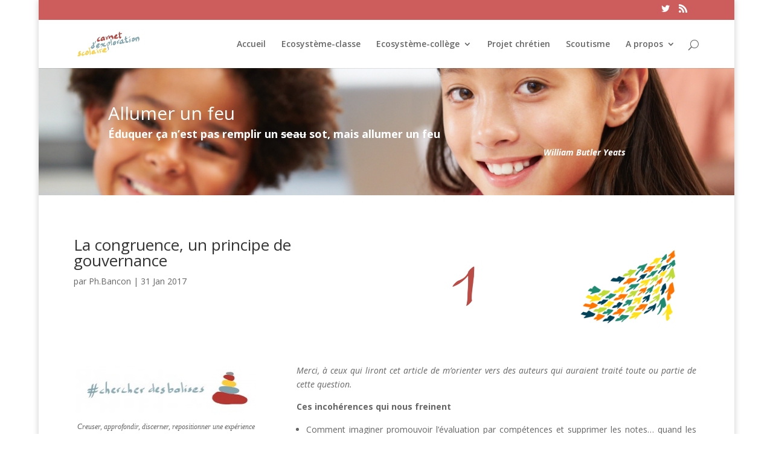

--- FILE ---
content_type: text/html; charset=UTF-8
request_url: https://allumerunfeu.education/la-congruence-un-principe-de-gouvernance/
body_size: 11907
content:
<!DOCTYPE html>
<!--[if IE 6]>
<html id="ie6" lang="fr-FR">
<![endif]-->
<!--[if IE 7]>
<html id="ie7" lang="fr-FR">
<![endif]-->
<!--[if IE 8]>
<html id="ie8" lang="fr-FR">
<![endif]-->
<!--[if !(IE 6) | !(IE 7) | !(IE 8)  ]><!-->
<html lang="fr-FR">
<!--<![endif]-->
<head>
	<meta charset="UTF-8" />
			
	
	<link rel="pingback" href="https://allumerunfeu.education/xmlrpc.php" />

		<!--[if lt IE 9]>
	<script src="https://allumerunfeu.education/wp-content/themes/Divi/js/html5.js" type="text/javascript"></script>
	<![endif]-->

	<script type="text/javascript">
		document.documentElement.className = 'js';
	</script>

	<title>La congruence, un principe de gouvernance | Allumer un feu</title>
<link rel='dns-prefetch' href='//fonts.googleapis.com' />
<link rel='dns-prefetch' href='//s.w.org' />
<link rel="alternate" type="application/rss+xml" title="Allumer un feu &raquo; Flux" href="https://allumerunfeu.education/feed/" />
<link rel="alternate" type="application/rss+xml" title="Allumer un feu &raquo; Flux des commentaires" href="https://allumerunfeu.education/comments/feed/" />
<link rel="alternate" type="application/rss+xml" title="Allumer un feu &raquo; La congruence, un principe de gouvernance Flux des commentaires" href="https://allumerunfeu.education/la-congruence-un-principe-de-gouvernance/feed/" />
		<script type="text/javascript">
			window._wpemojiSettings = {"baseUrl":"https:\/\/s.w.org\/images\/core\/emoji\/2.2.1\/72x72\/","ext":".png","svgUrl":"https:\/\/s.w.org\/images\/core\/emoji\/2.2.1\/svg\/","svgExt":".svg","source":{"concatemoji":"https:\/\/allumerunfeu.education\/wp-includes\/js\/wp-emoji-release.min.js?ver=4.7.31"}};
			!function(t,a,e){var r,n,i,o=a.createElement("canvas"),l=o.getContext&&o.getContext("2d");function c(t){var e=a.createElement("script");e.src=t,e.defer=e.type="text/javascript",a.getElementsByTagName("head")[0].appendChild(e)}for(i=Array("flag","emoji4"),e.supports={everything:!0,everythingExceptFlag:!0},n=0;n<i.length;n++)e.supports[i[n]]=function(t){var e,a=String.fromCharCode;if(!l||!l.fillText)return!1;switch(l.clearRect(0,0,o.width,o.height),l.textBaseline="top",l.font="600 32px Arial",t){case"flag":return(l.fillText(a(55356,56826,55356,56819),0,0),o.toDataURL().length<3e3)?!1:(l.clearRect(0,0,o.width,o.height),l.fillText(a(55356,57331,65039,8205,55356,57096),0,0),e=o.toDataURL(),l.clearRect(0,0,o.width,o.height),l.fillText(a(55356,57331,55356,57096),0,0),e!==o.toDataURL());case"emoji4":return l.fillText(a(55357,56425,55356,57341,8205,55357,56507),0,0),e=o.toDataURL(),l.clearRect(0,0,o.width,o.height),l.fillText(a(55357,56425,55356,57341,55357,56507),0,0),e!==o.toDataURL()}return!1}(i[n]),e.supports.everything=e.supports.everything&&e.supports[i[n]],"flag"!==i[n]&&(e.supports.everythingExceptFlag=e.supports.everythingExceptFlag&&e.supports[i[n]]);e.supports.everythingExceptFlag=e.supports.everythingExceptFlag&&!e.supports.flag,e.DOMReady=!1,e.readyCallback=function(){e.DOMReady=!0},e.supports.everything||(r=function(){e.readyCallback()},a.addEventListener?(a.addEventListener("DOMContentLoaded",r,!1),t.addEventListener("load",r,!1)):(t.attachEvent("onload",r),a.attachEvent("onreadystatechange",function(){"complete"===a.readyState&&e.readyCallback()})),(r=e.source||{}).concatemoji?c(r.concatemoji):r.wpemoji&&r.twemoji&&(c(r.twemoji),c(r.wpemoji)))}(window,document,window._wpemojiSettings);
		</script>
		<meta content="Divi v.3.0.29" name="generator"/><style type="text/css">
img.wp-smiley,
img.emoji {
	display: inline !important;
	border: none !important;
	box-shadow: none !important;
	height: 1em !important;
	width: 1em !important;
	margin: 0 .07em !important;
	vertical-align: -0.1em !important;
	background: none !important;
	padding: 0 !important;
}
</style>
<link rel='stylesheet' id='validate-engine-css-css'  href='https://allumerunfeu.education/wp-content/plugins/wysija-newsletters/css/validationEngine.jquery.css?ver=2.7.7' type='text/css' media='all' />
<link rel='stylesheet' id='divi-fonts-css'  href='https://fonts.googleapis.com/css?family=Open+Sans:300italic,400italic,600italic,700italic,800italic,400,300,600,700,800&#038;subset=latin,latin-ext' type='text/css' media='all' />
<link rel='stylesheet' id='divi-style-css'  href='https://allumerunfeu.education/wp-content/themes/Divi/style.css?ver=3.0.29' type='text/css' media='all' />
<link rel='stylesheet' id='swifty-img-widget-widget-styles-css'  href='https://allumerunfeu.education/wp-content/plugins/swifty-image-widget/css/widget.css?ver=4.7.31' type='text/css' media='all' />
<link rel='stylesheet' id='et-shortcodes-css-css'  href='https://allumerunfeu.education/wp-content/themes/Divi/epanel/shortcodes/css/shortcodes.css?ver=3.0.29' type='text/css' media='all' />
<link rel='stylesheet' id='et-shortcodes-responsive-css-css'  href='https://allumerunfeu.education/wp-content/themes/Divi/epanel/shortcodes/css/shortcodes_responsive.css?ver=3.0.29' type='text/css' media='all' />
<link rel='stylesheet' id='magnific-popup-css'  href='https://allumerunfeu.education/wp-content/themes/Divi/includes/builder/styles/magnific_popup.css?ver=3.0.29' type='text/css' media='all' />
<script type='text/javascript' src='https://allumerunfeu.education/wp-includes/js/jquery/jquery.js?ver=1.12.4'></script>
<script type='text/javascript' src='https://allumerunfeu.education/wp-includes/js/jquery/jquery-migrate.min.js?ver=1.4.1'></script>
<link rel='https://api.w.org/' href='https://allumerunfeu.education/wp-json/' />
<link rel="EditURI" type="application/rsd+xml" title="RSD" href="https://allumerunfeu.education/xmlrpc.php?rsd" />
<link rel="wlwmanifest" type="application/wlwmanifest+xml" href="https://allumerunfeu.education/wp-includes/wlwmanifest.xml" /> 
<link rel='prev' title='Prendre des responsabilités au collège' href='https://allumerunfeu.education/prendre-des-responsabilites-au-college/' />
<link rel='next' title='La congruence, le Jiminy Cricket des équipes de direction' href='https://allumerunfeu.education/la-congruence-le-jiminy-cricket-des-equipes-de-direction/' />
<meta name="generator" content="WordPress 4.7.31" />
<link rel="canonical" href="https://allumerunfeu.education/la-congruence-un-principe-de-gouvernance/" />
<link rel='shortlink' href='https://allumerunfeu.education/?p=1107' />
<link rel="alternate" type="application/json+oembed" href="https://allumerunfeu.education/wp-json/oembed/1.0/embed?url=https%3A%2F%2Fallumerunfeu.education%2Fla-congruence-un-principe-de-gouvernance%2F" />
<link rel="alternate" type="text/xml+oembed" href="https://allumerunfeu.education/wp-json/oembed/1.0/embed?url=https%3A%2F%2Fallumerunfeu.education%2Fla-congruence-un-principe-de-gouvernance%2F&#038;format=xml" />
<meta name="viewport" content="width=device-width, initial-scale=1.0, maximum-scale=1.0, user-scalable=0" />		<style id="theme-customizer-css">
																																				
		
																										
		
																														
		@media only screen and ( min-width: 981px ) {
																																											.et_header_style_centered.et_hide_primary_logo #main-header:not(.et-fixed-header) .logo_container, .et_header_style_centered.et_hide_fixed_logo #main-header.et-fixed-header .logo_container { height: 11.88px; }
																											
					}
					@media only screen and ( min-width: 1350px) {
				.et_pb_row { padding: 27px 0; }
				.et_pb_section { padding: 54px 0; }
				.single.et_pb_pagebuilder_layout.et_full_width_page .et_post_meta_wrapper { padding-top: 81px; }
				.et_pb_section.et_pb_section_first { padding-top: inherit; }
				.et_pb_fullwidth_section { padding: 0; }
			}
		
		@media only screen and ( max-width: 980px ) {
																				}
		@media only screen and ( max-width: 767px ) {
														}
	</style>

	
	
	
	<style id="module-customizer-css">
			</style>

	<style type="text/css" id="custom-background-css">
body.custom-background { background-color: #ffffff; }
</style>

<!-- Jetpack Open Graph Tags -->
<meta property="og:type" content="article" />
<meta property="og:title" content="La congruence, un principe de gouvernance" />
<meta property="og:url" content="https://allumerunfeu.education/la-congruence-un-principe-de-gouvernance/" />
<meta property="og:description" content="Comment imaginer promouvoir l’évaluation par compétences et supprimer les notes&#8230; quand les enseignants sont notés chaque année sur la base de 3 grands domaines bien peu précis ?" />
<meta property="article:published_time" content="2017-01-31T21:36:09+00:00" />
<meta property="article:modified_time" content="2017-03-01T11:22:01+00:00" />
<meta property="og:site_name" content="Allumer un feu" />
<meta property="og:image" content="https://allumerunfeu.education/wp-content/uploads/2017/01/IMG_1662-e1483990988464.jpg" />
<meta property="og:image:width" content="1200" />
<meta property="og:image:height" content="800" />
<meta property="og:locale" content="fr_FR" />
<meta name="twitter:image" content="https://allumerunfeu.education/wp-content/uploads/2017/01/IMG_1662-e1483990988464.jpg?w=640" />
<meta name="twitter:card" content="summary_large_image" />
<link rel="icon" href="https://allumerunfeu.education/wp-content/uploads/2015/12/cropped-image-9-32x32.jpeg" sizes="32x32" />
<link rel="icon" href="https://allumerunfeu.education/wp-content/uploads/2015/12/cropped-image-9-192x192.jpeg" sizes="192x192" />
<link rel="apple-touch-icon-precomposed" href="https://allumerunfeu.education/wp-content/uploads/2015/12/cropped-image-9-180x180.jpeg" />
<meta name="msapplication-TileImage" content="https://allumerunfeu.education/wp-content/uploads/2015/12/cropped-image-9-270x270.jpeg" />
</head>
<body class="post-template-default single single-post postid-1107 single-format-standard custom-background et_bloom et_color_scheme_red et_pb_button_helper_class et_fixed_nav et_boxed_layout et_show_nav et_secondary_nav_enabled et_pb_gutter osx et_pb_gutters3 et_primary_nav_dropdown_animation_fade et_secondary_nav_dropdown_animation_fade et_pb_footer_columns3 et_header_style_left et_pb_pagebuilder_layout et_full_width_page et_divi_theme chrome">
	<div id="page-container">

			<div id="top-header">
			<div class="container clearfix">

			
				<div id="et-secondary-menu">
				<ul class="et-social-icons">

	<li class="et-social-icon et-social-twitter">
		<a href="https://twitter.com/PhilBancon" class="icon">
			<span>Twitter</span>
		</a>
	</li>
	<li class="et-social-icon et-social-rss">
		<a href="https://allumerunfeu.education/feed/" class="icon">
			<span>RSS</span>
		</a>
	</li>

</ul>				</div> <!-- #et-secondary-menu -->

			</div> <!-- .container -->
		</div> <!-- #top-header -->
	
	
		<header id="main-header" data-height-onload="66">
			<div class="container clearfix et_menu_container">
							<div class="logo_container">
					<span class="logo_helper"></span>
					<a href="https://allumerunfeu.education/">
						<img src="http://allumerunfeu.education/wp-content/uploads/2016/01/image-19.jpeg" alt="Allumer un feu" id="logo" data-height-percentage="54" />
					</a>
				</div>
				<div id="et-top-navigation" data-height="66" data-fixed-height="40">
											<nav id="top-menu-nav">
						<ul id="top-menu" class="nav"><li id="menu-item-870" class="menu-item menu-item-type-post_type menu-item-object-page menu-item-home menu-item-870"><a href="https://allumerunfeu.education/">Accueil</a></li>
<li id="menu-item-812" class="menu-item menu-item-type-post_type menu-item-object-page menu-item-812"><a href="https://allumerunfeu.education/ecosysteme-classe/">Ecosystème-classe</a></li>
<li id="menu-item-806" class="menu-item menu-item-type-post_type menu-item-object-page menu-item-has-children menu-item-806"><a href="https://allumerunfeu.education/ecosysteme-college/">Ecosystème-collège</a>
<ul class="sub-menu">
	<li id="menu-item-835" class="menu-item menu-item-type-post_type menu-item-object-page menu-item-835"><a href="https://allumerunfeu.education/ecosysteme-college/enseignants/">Enseignants</a></li>
	<li id="menu-item-843" class="menu-item menu-item-type-post_type menu-item-object-page menu-item-843"><a href="https://allumerunfeu.education/ecosysteme-college/equipe-ogec/">Equipe OGEC</a></li>
	<li id="menu-item-842" class="menu-item menu-item-type-post_type menu-item-object-page menu-item-842"><a href="https://allumerunfeu.education/ecosysteme-college/parents-deleves/">Parents d&rsquo;élèves</a></li>
</ul>
</li>
<li id="menu-item-813" class="menu-item menu-item-type-post_type menu-item-object-page menu-item-813"><a href="https://allumerunfeu.education/projet-chretien/">Projet chrétien</a></li>
<li id="menu-item-819" class="menu-item menu-item-type-post_type menu-item-object-page menu-item-819"><a href="https://allumerunfeu.education/scoutisme/">Scoutisme</a></li>
<li id="menu-item-93" class="menu-item menu-item-type-post_type menu-item-object-page menu-item-has-children menu-item-93"><a href="https://allumerunfeu.education/a-propos/">A propos</a>
<ul class="sub-menu">
	<li id="menu-item-102" class="menu-item menu-item-type-post_type menu-item-object-page menu-item-102"><a href="https://allumerunfeu.education/a-propos/le-blog/">Ce carnet d&rsquo;exploration</a></li>
	<li id="menu-item-225" class="menu-item menu-item-type-post_type menu-item-object-page menu-item-225"><a href="https://allumerunfeu.education/a-propos/les-jeux-d-approche/">Les jeux d&rsquo;approches</a></li>
	<li id="menu-item-106" class="menu-item menu-item-type-post_type menu-item-object-page menu-item-106"><a href="https://allumerunfeu.education/a-propos/le-blogueur/">L&rsquo;explorateur</a></li>
</ul>
</li>
</ul>						</nav>
					
					
					
										<div id="et_top_search">
						<span id="et_search_icon"></span>
					</div>
					
					<div id="et_mobile_nav_menu">
				<div class="mobile_nav closed">
					<span class="select_page">Sélectionner une page</span>
					<span class="mobile_menu_bar mobile_menu_bar_toggle"></span>
				</div>
			</div>				</div> <!-- #et-top-navigation -->
			</div> <!-- .container -->
			<div class="et_search_outer">
				<div class="container et_search_form_container">
					<form role="search" method="get" class="et-search-form" action="https://allumerunfeu.education/">
					<input type="search" class="et-search-field" placeholder="Rechercher &hellip;" value="" name="s" title="Rechercher:" />					</form>
					<span class="et_close_search_field"></span>
				</div>
			</div>
		</header> <!-- #main-header -->

		<div id="et-main-area">
<div id="main-content">
	<div class="container">
		<div id="content-area" class="clearfix">
			<div id="left-area">
							
				
				<article id="post-1107" class="et_pb_post post-1107 post type-post status-publish format-standard has-post-thumbnail hentry category-chercherdesbalises category-ecosystemecollege category-enseignant category-equipeogec category-pilotage-congruent tag-coherence tag-congruence tag-gouvernance tag-isomorphisme-de-gouvernance tag-isomorphisme-pedagogique">
					
					<div class="entry-content">
					<div class="et_pb_section et_pb_inner_shadow et_pb_fullwidth_section  et_pb_section_0 et_pb_with_background et_section_regular">
				
				
					
					<section class="et_pb_fullwidth_header et_pb_module et_pb_bg_layout_dark et_pb_text_align_left  et_pb_fullwidth_header_0">
				
				<div class="et_pb_fullwidth_header_container left">
					<div class="header-content-container center">
					<div class="header-content">
						
						<h1>Allumer un feu</h1>
						
						
<h4><strong>Éduquer ça n&rsquo;est pas remplir un <span style="text-decoration: line-through;">seau</span> sot, mais allumer un feu</strong></h4>
<p style="text-align: right;"><strong><em>William Butler Yeats</em></strong></p>

						
					</div>
				</div>
					
				</div>
				<div class="et_pb_fullwidth_header_overlay"></div>
				<div class="et_pb_fullwidth_header_scroll"></div>
			</section>
				
			</div> <!-- .et_pb_section --><div class="et_pb_section  et_pb_section_1 et_section_regular">
				
				
					
					<div class=" et_pb_row et_pb_row_0">
				
				<div class="et_pb_column et_pb_column_1_2  et_pb_column_0">
				
				<div class="et_pb_module et_pb_post_title   et_pb_post_title_0 et_pb_bg_layout_light">
				
				
				<div class="et_pb_title_container">
					<h1 class="entry-title">La congruence, un principe de gouvernance</h1><p class="et_pb_title_meta_container"> par <span class="author vcard"><a href="https://allumerunfeu.education/author/p-bancon/" title="Articles de Ph.Bancon" rel="author">Ph.Bancon</a></span> | <span class="published">31 Jan 2017</span></p>
				</div>
				
			</div>
			</div> <!-- .et_pb_column --><div class="et_pb_column et_pb_column_1_4  et_pb_column_1">
				
				<div class="et_pb_module et-waypoint et_pb_image et_pb_animation_left et_pb_image_0 et_always_center_on_mobile">
				<img src="http://allumerunfeu.education/wp-content/uploads/2016/02/image-1.jpeg" alt="" />
			
			</div>
			</div> <!-- .et_pb_column --><div class="et_pb_column et_pb_column_1_4  et_pb_column_2">
				
				<div class="et_pb_module et-waypoint et_pb_image et_pb_animation_left et_pb_image_1 et_always_center_on_mobile">
				<a href="http://allumerunfeu.education/wp-content/uploads/2017/01/IMG_1630.png" class="et_pb_lightbox_image" title=""><img src="http://allumerunfeu.education/wp-content/uploads/2017/01/IMG_1630.png" alt="" />
			</a>
			</div>
			</div> <!-- .et_pb_column -->
					
			</div> <!-- .et_pb_row --><div class=" et_pb_row et_pb_row_1">
				
				<div class="et_pb_column et_pb_column_1_3  et_pb_column_3">
				
				<div class="et_pb_text et_pb_module et_pb_bg_layout_light et_pb_text_align_left  et_pb_text_0">
				
<p><img class="aligncenter wp-image-440 size-medium" src="http://allumerunfeu.education/wp-content/uploads/2016/01/image-15-300x80.jpeg" width="300" height="80" /></p>
<p style="text-align: center;">Creuser, approfondir, discerner, repositionner une expérience dans un contexte. Boucler une réflexion globale sur une action locale.</p>

			</div> <!-- .et_pb_text -->
			</div> <!-- .et_pb_column --><div class="et_pb_column et_pb_column_2_3  et_pb_column_4">
				
				<div class="et_pb_text et_pb_module et_pb_bg_layout_light et_pb_text_align_justified  et_pb_text_1">
				
<p><em>Merci, à ceux qui liront cet article de m’orienter vers des auteurs qui auraient traité toute ou partie de cette question.</em></p>
<p><strong>Ces incohérences qui nous freinent</strong></p>
<ul>
<li>Comment imaginer promouvoir l’évaluation par compétences et supprimer les notes&#8230; quand les enseignants sont notés chaque année sur la base de 3 grands domaines bien peu précis (autorité/rayonnement, ponctualité/assiduité, activité/efficacité) ?</li>
<li>Comment imaginer permettre aux élèves de devenir acteurs de leurs apprentissages&#8230; quand les professionnels ont le sentiment de n’avoir aucune prise sur le pilotage de leur établissement et bien peu d’autonomie dans leur métier ?</li>
<li>Comment imaginer développer l’accompagnement individuel&#8230; si les enseignants rencontrent leur inspecteur tous les 6 ans et croisent leur chef d’établissement tous les 6 mois ?</li>
<li>Comment imaginer promouvoir les pédagogies actives et différenciées&#8230; si les journées pédagogiques sont ressenties par les enseignants comme une succession de discours descendants et éloignés de leur réalité ?</li>
<li>Comment imaginer initier les élèves au travail d’équipe&#8230; quand le chacun pour soi et les tensions dans l&rsquo;équipe enseignante empêchent tout travail interdisciplinaire ?</li>
</ul>
<p>Ces quelques exemples, très réels, sont tirés des métiers de l’Education Nationale. On pourrait trouver les mêmes dans d’autres institutions éducatives. Ma confrontation régulière avec ce qui me semble représenter des contradictions bloquantes pour une action éducative optimale m’a poussé à chercher une ligne directrice pour les analyser et adapter ma pratique. Cette ligne se résume en une phrase : <strong>une institution éducative ne peut être efficace que lorsqu’elle développe sa cohérence entre trois domaines : ce qu’elle fait vivre aux adultes, ce qu’elle fait vivre aux enfants et ses finalités éducatives.</strong></p>
<p>Pour développer cette idée je vous propose de nous appuyer sur deux concepts : l’alignement pédagogique et l’isomorphisme pédagogique. Tous les deux tirés du monde de l’éducation, ils peuvent nous aider à mieux cerner ce qui se joue dans la présence de ces incohérences.</p>
<p><img class="size-full wp-image-956" src="http://allumerunfeu.education/wp-content/uploads/2017/01/IMG_1662-e1483990988464.jpg" alt="" width="1800" height="1200" /></p>
<p><span style="text-decoration: underline;"><img class="alignnone size-full wp-image-705" src="http://allumerunfeu.education/wp-content/uploads/2016/02/image-13-e1455829818877.jpeg" alt="Puce chercher des balises" width="40" height="30" /></span><strong> L’alignement pédagogique</strong><br />
Le concept <a href="http://cooperationuniversitaire.blogs.docteo.net/2015/08/25/lalignement-pedagogique-le-concept-cle-en-pedagogie-universitaire/?__scoop_post=7edd3a20-6917-11e5-dc4c-90b11c3998fc&amp;__scoop_topic=1867183#__scoop_post=7edd3a20-6917-11e5-dc4c-90b11c3998fc&amp;__scoop_topic=1867183" target="_blank">d’alignement pédagogique</a> a été décrit par <a href="https://en.m.wikipedia.org/wiki/John_B._Biggs" target="_blank">John Biggs</a> en 1996. Il développe ainsi l’idée que pour qu’un cours soit pleinement motivant et efficace, les activités pédagogiques et la stratégie d’évaluation doivent être « alignées », autrement dit cohérentes, avec les objectifs d’apprentissage. Ces objectifs pédagogiques sont <a href="http://edupronet.com/limportance-de-lalignement-pedagogique-a-luniversite/" target="_blank">classés par grandes familles</a> en fonction de la nature des compétences visées. Les activités pédagogiques ainsi que les différentes modalités d’évaluation possibles sont classées suivant ces mêmes catégories. Pour un bon alignement, il s&rsquo;agit de choisir ses activités pédagogiques et ses modalités d’évaluation dans la même catégorie que les objectifs du cours.</p>
<p>Ce principe constitue un outil d’analyse des cours. Un mauvais alignement de ces trois éléments engendre des cours qui motivent peu les étudiants, qui génère des difficultés d’évaluation ou des résultats catastrophiques.</p>
<p><strong><img class="alignnone size-full wp-image-705" src="http://allumerunfeu.education/wp-content/uploads/2016/02/image-13-e1455829818877.jpeg" alt="Puce chercher des balises" width="40" height="30" /> L’alignement de la gouvernance sur les finalités</strong><br />
Je propose d’étendre ce concept et de lui faire dépasser le cercle de la classe pour lui faire couvrir celui de l’établissement, du système scolaire dans son ensemble. Il s’applique d’ailleurs à toutes les organisations éducatives (associations, ONG internationales&#8230;). Ainsi élargi il devient le principe de congruence d’une institution éducative : une institution éducative n’est pleinement efficiente qu’en travaillant inlassablement sa cohérence entre ce qu’elle fait vivre à ses professionnels, ce qu’elle fait vivre aux enfants et ses finalités éducatives&#8230; de la même manière qu’un cours n&rsquo;est efficace que lorsque sa pédagogie et son mode d’évaluation sont alignés sur ses objectifs.</p>
<p><strong><u><img class="alignnone size-full wp-image-705" src="http://allumerunfeu.education/wp-content/uploads/2016/02/image-13-e1455829818877.jpeg" alt="Puce chercher des balises" width="40" height="30" /></u> Isomorphisme pédagogique, isomorphisme de gouvernance</strong><br />
Pour travailler sur ce principe de congruence du pilotage on peut également s’appuyer sur le concept d’isomorphisme pédagogique. Ce dernier tire son nom d’un concept mathématique. Développé par Philippe Mérieu, il s’appuie sur l’idée que « les enseignants ne font jamais avec leurs élèves ce qu’on leur a dit de faire, mais ce que l’on a fait avec eux »… Si l’on veut qu’ils utilisent des méthodes actives, formons-les avec par des méthodes actives. Si l’on veut qu’ils mettent en œuvre des pédagogies différenciées, formons-les avec des pédagogies différenciées <a href="https://youtu.be/DVP-RBKLTV4" target="_blank">(ex : de formation d’adultes en mode différencié par John Rizzo)</a>.<br />
Je propose de ne pas réserver cette recherche de cohérence aux seules méthodes pédagogiques utilisées en formation. Cet isomorphisme doit être une exigence managériale pour tout ce que vivent les professionnels, pas seulement durant leur formation et pas seulement pour les enseignants mais pour tous les acteurs de l’écosystème éducatif. Il doit s’appliquer au quotidien de la vie professionnelle : les relations entre collègues, avec le supérieur hiérarchique, l’animation et le contenu des réunions, les méthodes et les critères d’évaluation, les instances de prise de décisions, les modalités de communication interne&#8230;</p>
<p><strong><u><img class="alignnone size-full wp-image-705" src="http://allumerunfeu.education/wp-content/uploads/2016/02/image-13-e1455829818877.jpeg" alt="Puce chercher des balises" width="40" height="30" /></u> Le statut de l’erreur comme illustration</strong><br />
Prenons l’exemple du statut de l’erreur.<br />
1/ Dans le monde de l’éducation un consensus se dégage pour que les erreurs commises par les élèves puissent passer du statut de faute à celui d’opportunité de mieux comprendre, de mieux apprendre. Cette question apparait régulièrement comme un enjeu pour notre époque. Il dépasse d’ailleurs largement le cadre scolaire (voir <a href="https://www.allary-editions.fr/publication/les-vertus-de-lechec/" target="_blank">Les vertus de l’échec de Charles Pépin</a>).<br />
2/ Cet objectif appelle une évolution importante des pratiques des enseignants, de leur vocabulaire et de leur relation éducative. L’évolution des modalités d’évaluation est certainement le dossier prioritaire à travailler pour cette question.<br />
3/ Mais comment imaginer que les enseignants puissent faire évoluer ce qui semble être un trait de caractère national sans que le traitement de leurs propres erreurs, de leurs propres échecs ne fasse lui aussi l’objet d’une révolution. Il s’agit d’interroger plus d’aligner la manière de recevoir, de traiter, d’accompagner les erreurs et les échecs des enseignants. Quelle image leur chef d’établissement ou leur inspecteur leurs renvoient-ils de leur mauvais positionnements, des leurs difficultés professionnelles, de leurs libertés mal placées, de leurs écarts mal venus… ? A ce niveau aussi la question de l’évaluation apparaît comme un enjeu prioritaire.<br />
Et plus loin encore, quelle image renvoient les équipes de directions et les cadres de toute l’institution de leurs propres erreurs, de leurs propres échecs ? Sont-ils assumées ? Analysées ? Partagées ?</p>
<p>On voit à travers ce simple exemple que ce principe de pilotage congruent est d’une très grande exigence. Une exigence autant personnelle que collective. Et si ce principe de congruence n’est pas une condition suffisante à l’efficience d’une organisation éducative, il me semble qu’elle en est une condition indispensable.</p>
<p><span style="text-decoration: underline;">La suite de l’exploration&#8230;</span><br />
Je vous propose dans <a href="http://allumerunfeu.education/la-congruence-le-jiminy-cricket-des-equipes-de-direction/">un article suivant</a> de voir comment ce principe, somme toute, théorique peut se transformer en « Jiminy Cricket » très concret des équipes de direction.</p>

			</div> <!-- .et_pb_text -->
			</div> <!-- .et_pb_column -->
					
			</div> <!-- .et_pb_row --><div class=" et_pb_row et_pb_row_2">
				
				<div class="et_pb_column et_pb_column_4_4  et_pb_column_5">
				
				<div class="et_pb_text et_pb_module et_pb_bg_layout_light et_pb_text_align_center  et_pb_text_2">
				
<h4 style="text-align: center;"><span style="color: #c21f1f;">Les autres articles de la même exploration&#8230; <img class="alignnone wp-image-959" src="http://allumerunfeu.education/wp-content/uploads/2017/01/IMG_1630-150x150.png" width="60" height="45" srcset="https://allumerunfeu.education/wp-content/uploads/2017/01/IMG_1630-300x225.png 300w, https://allumerunfeu.education/wp-content/uploads/2017/01/IMG_1630-768x576.png 768w, https://allumerunfeu.education/wp-content/uploads/2017/01/IMG_1630-1024x768.png 1024w, https://allumerunfeu.education/wp-content/uploads/2017/01/IMG_1630-600x450.png 600w, https://allumerunfeu.education/wp-content/uploads/2017/01/IMG_1630-610x458.png 610w, https://allumerunfeu.education/wp-content/uploads/2017/01/IMG_1630-1080x810.png 1080w" sizes="(max-width: 60px) 100vw, 60px" /></span></h4>
<h4 style="text-align: center;"><span style="color: #c21f1f;"> </span></h4>

			</div> <!-- .et_pb_text -->
			</div> <!-- .et_pb_column -->
					
			</div> <!-- .et_pb_row --><div class=" et_pb_row et_pb_row_3">
				
				<div class="et_pb_column et_pb_column_4_4  et_pb_column_6">
				
				<div class="et_pb_blog_grid_wrapper"><div class="et_pb_blog_grid clearfix et_pb_module et_pb_bg_layout_light  et_pb_blog_0" data-columns>
				
			<article id="post-1155" class="et_pb_post clearfix post-1155 post type-post status-publish format-standard has-post-thumbnail hentry category-chercherdesbalises category-ecosystemecollege category-enseignant category-pilotage-congruent tag-coherence tag-congruence tag-isomorphisme-de-gouvernance">

			<div class="et_pb_image_container">							<a href="https://allumerunfeu.education/la-congruence-les-coulisses-des-incoherences/" class="entry-featured-image-url">
								<img src="https://allumerunfeu.education/wp-content/uploads/2017/03/IMG_1813-e1488362352156-400x250.jpg" alt='La congruence : les coulisses des incohérences' width='400' height='250' />															</a>
					</div> <!-- .et_pb_image_container -->
												<h2 class="entry-title"><a href="https://allumerunfeu.education/la-congruence-les-coulisses-des-incoherences/">La congruence : les coulisses des incohérences</a></h2>
				
				<p class="post-meta">par <span class="author vcard"><a href="https://allumerunfeu.education/author/p-bancon/" title="Articles de Ph.Bancon" rel="author">Ph.Bancon</a></span>  |  <span class="published">2 Mar 2017</span>    </p><div class="post-content"><p>Pourquoi nous, enseignants, exerçons-nous majoritairement en frontal face à nos élèves alors que l’efficacité des pédagogies dites actives a été largement prouvée ?</p>
 <a href="https://allumerunfeu.education/la-congruence-les-coulisses-des-incoherences/" class="more-link" >lire plus</a></div>			
			</article> <!-- .et_pb_post -->
	
			<article id="post-1097" class="et_pb_post clearfix post-1097 post type-post status-publish format-standard has-post-thumbnail hentry category-chercherdesbalises category-ecosystemecollege category-enseignant category-equipeogec category-non-classe category-pilotage-congruent tag-coherence tag-congruence tag-gouvernance">

			<div class="et_pb_image_container">							<a href="https://allumerunfeu.education/la-congruence-le-jiminy-cricket-des-equipes-de-direction/" class="entry-featured-image-url">
								<img src="https://allumerunfeu.education/wp-content/uploads/2017/02/IMG_1785-e1485964154960.png" alt='La congruence, le Jiminy Cricket des équipes de direction' width='400' height='250' />															</a>
					</div> <!-- .et_pb_image_container -->
												<h2 class="entry-title"><a href="https://allumerunfeu.education/la-congruence-le-jiminy-cricket-des-equipes-de-direction/">La congruence, le Jiminy Cricket des équipes de direction</a></h2>
				
				<p class="post-meta">par <span class="author vcard"><a href="https://allumerunfeu.education/author/p-bancon/" title="Articles de Ph.Bancon" rel="author">Ph.Bancon</a></span>  |  <span class="published">1 Fév 2017</span>    </p><div class="post-content"><p>Que pensez-vous d’un homme politique qui milite pour le respect de la dignité de tous les êtres vivants et qui porte régulièrement des propos sexistes et insultants ? Son discours fait-il autorité ?</p>
 <a href="https://allumerunfeu.education/la-congruence-le-jiminy-cricket-des-equipes-de-direction/" class="more-link" >lire plus</a></div>			
			</article> <!-- .et_pb_post -->
	</div> <!-- .et_pb_posts --><div class="pagination clearfix">
	<div class="alignleft"></div>
	<div class="alignright"></div>
</div>
			</div>
			</div> <!-- .et_pb_column -->
					
			</div> <!-- .et_pb_row --><div class=" et_pb_row et_pb_row_4">
				
				<div class="et_pb_column et_pb_column_4_4  et_pb_column_7">
				
				<div class="et_pb_text et_pb_module et_pb_bg_layout_light et_pb_text_align_center  et_pb_text_3">
				
<h4 style="text-align: center;"><span style="color: #c21f1f;">Réagissez, partagez votre expérience sur le sujet, donnez votre point de vue&#8230;</span></h4>

			</div> <!-- .et_pb_text -->
			</div> <!-- .et_pb_column -->
					
			</div> <!-- .et_pb_row -->
				
			</div> <!-- .et_pb_section -->
					</div> <!-- .entry-content -->
					<div class="et_post_meta_wrapper">
					
					
					<!-- You can start editing here. -->

<section id="comment-wrap">
	<h1 id="comments" class="page_title">2 Commentaires</h1>
			
					<ol class="commentlist clearfix">
					<li class="comment even thread-even depth-1" id="li-comment-17">
		<article id="comment-17" class="comment-body clearfix">
			<div class="comment_avatar">
				<img alt='poussieresdestoiles' src='https://secure.gravatar.com/avatar/9882e250537ec31efc737c65dab40d3c?s=80&#038;d=mm&#038;r=g' srcset='https://secure.gravatar.com/avatar/9882e250537ec31efc737c65dab40d3c?s=160&amp;d=mm&amp;r=g 2x' class='avatar avatar-80 photo' height='80' width='80' />			</div>

			<div class="comment_postinfo">
				<span class="fn"><a href='http://www.poussieresdestoiles.fr' rel='external nofollow' class='url'>poussieresdestoiles</a></span>				<span class="comment_date">
				sur 1 février 2017 à 10 h 40 min				</span>
										</div> <!-- .comment_postinfo -->

			<div class="comment_area">
				
				<div class="comment-content clearfix">
				<p>Très intéressant. Il y a longtemps que sur la plan de la formation des maîtres, on déplore cette incohérence entre le dispositif utilisé par le formateur (très souvent du frontal descendant) et son discours vantant les mérites des pédagogies actives. Marcel Lebrun milite beaucoup pour l&rsquo;isomorphie en formation pour adultes. Mais, comme tu le dis, ce n&rsquo;est qu&rsquo;un aspect du problème.<br />
Si, nous ne sommes pas prêts de voir bouger les lignes en terme d&rsquo;évaluation des enseignants tu as tout à fait raison d&rsquo;insister sur l&rsquo;établissement. Voilà certainement un &laquo;&nbsp;espace professionnel&nbsp;&raquo; sur lequel nous avons une vraie marge de manoeuvre pour faire bouger les lignes. Comment, par exemple, demander aux enseignants d&rsquo;utiliser le conseil de coopération en classe comme outil régulateur si à l&rsquo;échelle de l&rsquo;équipe enseignante et éducative, le chef d&rsquo;établissement ou l&rsquo;équipe de direction n&rsquo;utilise pas des techniques proches et adaptées de ces outils?<br />
Faire vivre aux adultes ce en quoi on croit pour nos élèves. Tout est question de cohérence ! Et à ce niveau, la place du chef d&rsquo;établissement est bien évident cruciale, mais il me semble que nos institutions devraient se donner cette même exigence pour accompagner les chefs d&rsquo;établissements&#8230; </p>
<p>En terme de référence, pour ce qui est de la place de l&rsquo;erreur, il me semble que l&rsquo;ouvrage d&rsquo;Astolfi, &laquo;&nbsp;l&rsquo;erreur, un outil pour enseigner&nbsp;&raquo; reste une belle base de travail et de réflexion.</p>
<span class="reply-container"><a rel='nofollow' class='comment-reply-link' href='https://allumerunfeu.education/la-congruence-un-principe-de-gouvernance/?replytocom=17#respond' onclick='return addComment.moveForm( "comment-17", "17", "respond", "1107" )' aria-label='Répondre à poussieresdestoiles'>Réponse</a></span>				</div> <!-- end comment-content-->
			</div> <!-- end comment_area-->
		</article> <!-- .comment-body -->
<ul class="children">
	<li class="comment byuser comment-author-p-bancon bypostauthor odd alt depth-2" id="li-comment-18">
		<article id="comment-18" class="comment-body clearfix">
			<div class="comment_avatar">
				<img alt='Ph.Bancon' src='https://secure.gravatar.com/avatar/a09dc9b45687204941b719849b88aa64?s=80&#038;d=mm&#038;r=g' srcset='https://secure.gravatar.com/avatar/a09dc9b45687204941b719849b88aa64?s=160&amp;d=mm&amp;r=g 2x' class='avatar avatar-80 photo' height='80' width='80' />			</div>

			<div class="comment_postinfo">
				<span class="fn">Ph.Bancon</span>				<span class="comment_date">
				sur 1 février 2017 à 14 h 02 min				</span>
										</div> <!-- .comment_postinfo -->

			<div class="comment_area">
				
				<div class="comment-content clearfix">
				<p>C&rsquo;est un sujet qui me tient à cœur. Je le développerai dans d&rsquo;autres articles.<br />
Merci Jérôme pour ton conseil de lecture. Je note !</p>
<span class="reply-container"><a rel='nofollow' class='comment-reply-link' href='https://allumerunfeu.education/la-congruence-un-principe-de-gouvernance/?replytocom=18#respond' onclick='return addComment.moveForm( "comment-18", "18", "respond", "1107" )' aria-label='Répondre à Ph.Bancon'>Réponse</a></span>				</div> <!-- end comment-content-->
			</div> <!-- end comment_area-->
		</article> <!-- .comment-body -->
</li><!-- #comment-## -->
</ul><!-- .children -->
</li><!-- #comment-## -->
			</ol>
		
		
					<div id="trackbacks">
				<h3 id="trackbacks-title">Rétroliens/Pings</h3>
				<ol class="pinglist">
						<li id="comment-19"><a href='http://www.scoop.it/t/pedagogie-jesuite/p/4074744997/2017/02/01/la-congruence-un-principe-de-gouvernance' rel='external nofollow' class='url'>La congruence, un principe de gouvernance | P&amp;e...</a> - [&#8230;] Comment imaginer promouvoir l&rsquo;&eacute;valuation par comp&eacute;tences et supprimer les notes&hellip; quand les enseignants sont not&eacute;s chaque ann&eacute;e sur la&hellip;</li><!-- #comment-## -->
				</ol>
			</div>
							<div id="respond" class="comment-respond">
		<h3 id="reply-title" class="comment-reply-title"><span>Poster le commentaire</span> <small><a rel="nofollow" id="cancel-comment-reply-link" href="/la-congruence-un-principe-de-gouvernance/#respond" style="display:none;">Annuler la réponse.</a></small></h3>			<form action="https://allumerunfeu.education/wp-comments-post.php" method="post" id="commentform" class="comment-form">
				<p class="comment-notes"><span id="email-notes">Votre adresse de messagerie ne sera pas publiée.</span> Les champs obligatoires sont indiqués avec <span class="required">*</span></p><p class="comment-form-comment"><label for="comment">Commentaire</label> <textarea id="comment" name="comment" cols="45" rows="8" maxlength="65525" aria-required="true" required="required"></textarea></p><p class="comment-form-author"><label for="author">Nom <span class="required">*</span></label> <input id="author" name="author" type="text" value="" size="30" maxlength="245" aria-required='true' required='required' /></p>
<p class="comment-form-email"><label for="email">Adresse de messagerie <span class="required">*</span></label> <input id="email" name="email" type="text" value="" size="30" maxlength="100" aria-describedby="email-notes" aria-required='true' required='required' /></p>
<p class="comment-form-url"><label for="url">Site web</label> <input id="url" name="url" type="text" value="" size="30" maxlength="200" /></p>
<p class="form-submit"><input name="submit" type="submit" id="submit" class="submit et_pb_button" value="Poster le commentaire" /> <input type='hidden' name='comment_post_ID' value='1107' id='comment_post_ID' />
<input type='hidden' name='comment_parent' id='comment_parent' value='0' />
</p><p style="display: none;"><input type="hidden" id="akismet_comment_nonce" name="akismet_comment_nonce" value="6f18e8583e" /></p><p style="display: none;"><input type="hidden" id="ak_js" name="ak_js" value="77"/></p>			</form>
			</div><!-- #respond -->
		</section>					</div> <!-- .et_post_meta_wrapper -->
				</article> <!-- .et_pb_post -->

						</div> <!-- #left-area -->

					</div> <!-- #content-area -->
	</div> <!-- .container -->
</div> <!-- #main-content -->


	<span class="et_pb_scroll_top et-pb-icon"></span>


			<footer id="main-footer">
				

		
				<div id="footer-bottom">
					<div class="container clearfix">
				<ul class="et-social-icons">

	<li class="et-social-icon et-social-twitter">
		<a href="https://twitter.com/PhilBancon" class="icon">
			<span>Twitter</span>
		</a>
	</li>
	<li class="et-social-icon et-social-rss">
		<a href="https://allumerunfeu.education/feed/" class="icon">
			<span>RSS</span>
		</a>
	</li>

</ul><p id="footer-info">Design de <a href="http://www.elegantthemes.com" title="Premium WordPress Themes">Elegant Themes</a> | Propulsé par <a href="http://www.wordpress.org">WordPress</a></p>					</div>	<!-- .container -->
				</div>
			</footer> <!-- #main-footer -->
		</div> <!-- #et-main-area -->


	</div> <!-- #page-container -->

	<style type="text/css" id="et-builder-advanced-style">
				
.et_pb_text_0 { font-family: 'Georgia', Georgia, "Times New Roman", serif; font-style: italic;font-size: 12px; background-color: #ffffff; padding-top: 4px !important; padding-right: 4px !important; padding-bottom: 4px !important; padding-left: 4px !important; }
.et_pb_text_1 { padding-top: 2px !important; padding-right: 5px !important; padding-bottom: 2px !important; padding-left: 5px !important; }
.et_pb_image_1 { text-align: center; }
.et_pb_image_0 { text-align: right; margin-right: 0; }
.et_pb_fullwidth_header_0.et_pb_fullwidth_header { background-image: url(http://allumerunfeu.education/wp-content/uploads/2016/01/image-8.jpeg); }
.et_pb_post_title_0 { text-align: left; background-color: ; }
.et_pb_section_0.et_pb_section { background-color:#2ea3f2 !important; }
			</style><style type="text/css" id="et-builder-page-custom-style">
				 .et_pb_bg_layout_dark { color: #ffffff !important; } .page.et_pb_pagebuilder_layout #main-content { background-color: rgba(255,255,255,0); } .et_pb_section { background-color: #ffffff; }
			</style><script type='text/javascript' src='https://allumerunfeu.education/wp-content/plugins/akismet/_inc/form.js?ver=3.3'></script>
<link rel='stylesheet' id='et-gf-open-sans-css'  href='https://fonts.googleapis.com/css?family=Open+Sans:400,700' type='text/css' media='all' />
<script type='text/javascript' src='https://allumerunfeu.education/wp-content/themes/Divi/includes/builder/scripts/frontend-builder-global-functions.js?ver=3.0.29'></script>
<script type='text/javascript' src='https://allumerunfeu.education/wp-includes/js/comment-reply.min.js?ver=4.7.31'></script>
<script type='text/javascript' src='https://allumerunfeu.education/wp-content/themes/Divi/includes/builder/scripts/jquery.mobile.custom.min.js?ver=3.0.29'></script>
<script type='text/javascript' src='https://allumerunfeu.education/wp-content/themes/Divi/js/custom.js?ver=3.0.29'></script>
<script type='text/javascript' src='https://allumerunfeu.education/wp-content/themes/Divi/js/smoothscroll.js?ver=3.0.29'></script>
<script type='text/javascript' src='https://allumerunfeu.education/wp-content/themes/Divi/includes/builder/scripts/jquery.fitvids.js?ver=3.0.29'></script>
<script type='text/javascript' src='https://allumerunfeu.education/wp-content/themes/Divi/includes/builder/scripts/waypoints.min.js?ver=3.0.29'></script>
<script type='text/javascript' src='https://allumerunfeu.education/wp-content/themes/Divi/includes/builder/scripts/jquery.magnific-popup.js?ver=3.0.29'></script>
<script type='text/javascript'>
/* <![CDATA[ */
var et_pb_custom = {"ajaxurl":"https:\/\/allumerunfeu.education\/wp-admin\/admin-ajax.php","images_uri":"https:\/\/allumerunfeu.education\/wp-content\/themes\/Divi\/images","builder_images_uri":"https:\/\/allumerunfeu.education\/wp-content\/themes\/Divi\/includes\/builder\/images","et_frontend_nonce":"cea6f48792","subscription_failed":"Veuillez v\u00e9rifier les champs ci-dessous pour vous assurer que vous avez entr\u00e9 les informations correctes.","et_ab_log_nonce":"b474368e2d","fill_message":"S'il vous pla\u00eet, remplissez les champs suivants:","contact_error_message":"Veuillez corriger les erreurs suivantes :","invalid":"E-mail non valide","captcha":"Captcha","prev":"Pr\u00e9c\u00e9dent","previous":"Pr\u00e9c\u00e9dente","next":"Prochaine","wrong_captcha":"Vous avez entr\u00e9 le mauvais num\u00e9ro dans le captcha.","is_builder_plugin_used":"","ignore_waypoints":"no","is_divi_theme_used":"1","widget_search_selector":".widget_search","is_ab_testing_active":"","page_id":"1107","unique_test_id":"","ab_bounce_rate":"5","is_cache_plugin_active":"no","is_shortcode_tracking":""};
/* ]]> */
</script>
<script type='text/javascript' src='https://allumerunfeu.education/wp-content/themes/Divi/includes/builder/scripts/frontend-builder-scripts.js?ver=3.0.29'></script>
<script type='text/javascript' src='https://allumerunfeu.education/wp-includes/js/wp-embed.min.js?ver=4.7.31'></script>
<script type='text/javascript' src='https://allumerunfeu.education/wp-content/themes/Divi/includes/builder/scripts/salvattore.min.js?ver=3.0.29'></script>
</body>
</html>